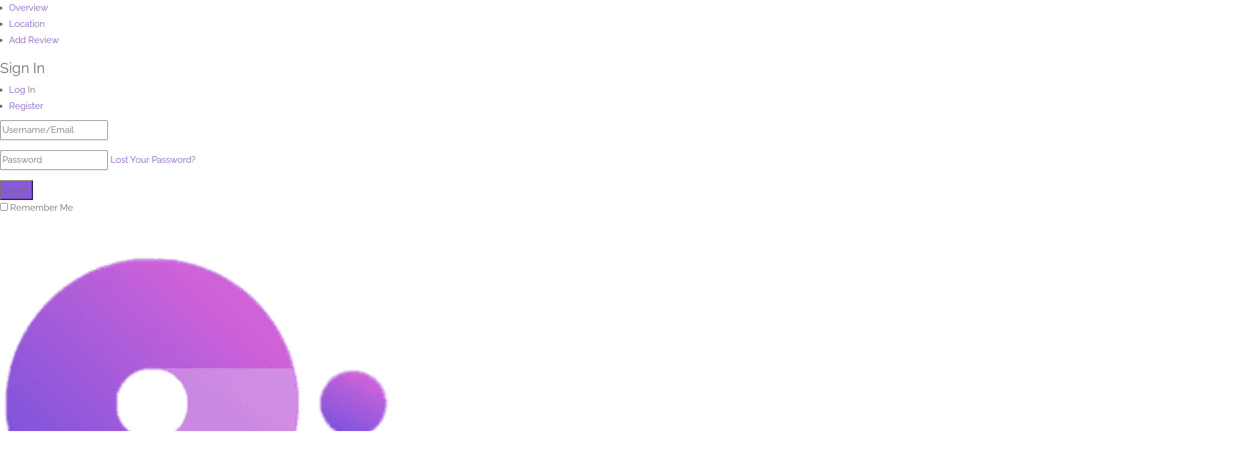

--- FILE ---
content_type: text/javascript; charset=utf-8
request_url: https://www.meeting-out.com/wp-content/cache/min/1/wp-content/plugins/listeo-core/assets/js/listeo.leaflet.js?ver=1701244252
body_size: 5142
content:
(function($){"use strict";$(document).ready(function(){var infoBox_ratingType='star-rating';var url;function getMarkers(){var arrMarkers=[];$('.listing-geo-data').each(function(index){var point_address;if($(this).data('friendly-address')){point_address=$(this).data('friendly-address')}else{point_address=$(this).data('address')}
if($(this).is('a')){url=$(this).find('a').attr('href')}else{url=$(this).find('a').attr('href')}
if($(this).data('longitude')){arrMarkers.push([locationData($(this).find('a').attr('href')?$(this).find('a').attr('href'):$(this).attr('href'),$(this).data('image'),$(this).data('title'),$(this).data('listing-type'),$(this).data('classifieds-price'),point_address,$(this).data('rating'),$(this).data('reviews')),$(this).data('longitude'),$(this).data('latitude'),1,$(this).data('icon'),])}});return arrMarkers}
function starsOutput(firstStar,secondStar,thirdStar,fourthStar,fifthStar){return(''+'<span class="'+firstStar+'"></span>'+'<span class="'+secondStar+'"></span>'+'<span class="'+thirdStar+'"></span>'+'<span class="'+fourthStar+'"></span>'+'<span class="'+fifthStar+'"></span>')}
function locationData(locationURL,locationImg,locationTitle,locationType,locationPrice,locationAddress,locationRating,locationRatingCounter){var output;var output_top;var output_bottom;output_top=''+'<a href="'+locationURL+'" class="leaflet-listing-img-container">'+'<img src="'+locationImg+'" alt="">'+'<div class="leaflet-listing-item-content">'+'<h3>'+locationTitle+'</h3>'+'<span>'+locationAddress+'</span>'+'</div>'+'</a>'+'<div class="leaflet-listing-content">'+'<div class="listing-title">';if(locationType=='classifieds'){output_bottom='<div class="classifieds-price-infobox">'+locationPrice+'</div>'+'</div>'+'</div>'}else{if(locationRating>0){var fiveStars=starsOutput('star','star','star','star','star');var fourHalfStars=starsOutput('star','star','star','star','star half');var fourStars=starsOutput('star','star','star','star','star empty');var threeHalfStars=starsOutput('star','star','star','star half','star empty');var threeStars=starsOutput('star','star','star','star empty','star empty');var twoHalfStars=starsOutput('star','star','star half','star empty','star empty');var twoStars=starsOutput('star','star','star empty','star empty','star empty');var oneHalfStar=starsOutput('star','star half','star empty','star empty','star empty');var oneStar=starsOutput('star','star empty','star empty','star empty','star empty');var stars;if(locationRating>=4.75){stars=fiveStars}else if(locationRating>=4.25){stars=fourHalfStars}else if(locationRating>=3.75){stars=fourStars}else if(locationRating>=3.25){stars=threeHalfStars}else if(locationRating>=2.75){stars=threeStars}else if(locationRating>=2.25){stars=twoHalfStars}else if(locationRating>=1.75){stars=twoStars}else if(locationRating>=1.25){stars=oneHalfStar}else if(locationRating<1.25){stars=oneStar}
output_bottom='<div class="'+infoBox_ratingType+'" data-rating="'+locationRating+'"><div class="rating-counter">('+locationRatingCounter+' '+listeo_core.maps_reviews_text+')</div>'+stars+'</div>'+'</div>'+'</div>'}else{output_bottom='<div class="'+infoBox_ratingType+'"><span class="not-rated">'+listeo_core.maps_noreviews_text+'</span></div>'+'</div>'+'</div>'}}
output=output_top+output_bottom;return output}
window.L_DISABLE_3D=!0
var group;var marker;var locations;var markerArray=[];var latlngStr=listeo_core.centerPoint.split(",",2);var lat=parseFloat(latlngStr[0]);var lng=parseFloat(latlngStr[1]);var mapZoomAttr=$('div#map').attr('data-map-zoom');var mapScrollAttr=$('div#map').attr('data-map-scroll');var zoomLevel=parseInt(mapZoomAttr);var markers;if($('div#map').hasClass('split-map')&&!("ontouchstart" in document.documentElement)){var mapOptions={center:[lat,lng],zoom:zoomLevel,zoomControl:!1,gestureHandling:!1,tap:!1}}else{var mapOptions={center:[lat,lng],zoom:zoomLevel,zoomControl:!1,gestureHandling:!0,tap:!1}}
var _map=document.getElementById('map');if(typeof(_map)!='undefined'&&_map!=null){window.map=L.map('map',mapOptions)
switch(listeo_core.map_provider){case "osm":L.tileLayer("https://{s}.tile.openstreetmap.org/{z}/{x}/{y}.png",{attribution:'&copy; <a href="https://www.openstreetmap.org/copyright">OpenStreetMap</a> contributors',}).addTo(map);break;case "google":var roads=L.gridLayer.googleMutant({type:"roadmap",maxZoom:18,}).addTo(map);break;case "mapbox":var accessToken=listeo_core.mapbox_access_token;var mapbox_style_url=listeo_core.mapbox_style_url;if(listeo_core.mapbox_retina){L.tileLayer(mapbox_style_url+accessToken,{attribution:" &copy;  <a href='https://www.mapbox.com/about/maps/'>Mapbox</a> &copy;  <a href='http://www.openstreetmap.org/copyright'>OpenStreetMap</a> <strong><a href='https://www.mapbox.com/map-feedback/' target='_blank'>Improve this map</a></strong>",maxZoom:18,zoomOffset:-1,tileSize:512,}).addTo(map)}else{L.tileLayer(mapbox_style_url+accessToken,{attribution:" &copy;  <a href='https://www.mapbox.com/about/maps/'>Mapbox</a> &copy;  <a href='http://www.openstreetmap.org/copyright'>OpenStreetMap</a> <strong><a href='https://www.mapbox.com/map-feedback/' target='_blank'>Improve this map</a></strong>",maxZoom:18,id:"mapbox.streets",}).addTo(map)}
break;case "bing":var options={bingMapsKey:listeo_core.bing_maps_key,imagerySet:"RoadOnDemand",};L.tileLayer.bing(options).addTo(map);break;case "thunderforest":var tileUrl="https://tile.thunderforest.com/cycle/{z}/{x}/{y}{r}.png?apikey="+listeo_core.thunderforest_api_key,layer=new L.TileLayer(tileUrl,{maxZoom:18});map.addLayer(layer);break;case "here":L.tileLayer.here({appId:listeo_core.here_app_id,appCode:listeo_core.here_app_code,}).addTo(map);break}
if($('div#map').parent().parent().hasClass('fs-inner-container')){var zoomOptions={zoomInText:'<i class="fa fa-plus" aria-hidden="true"></i>',zoomOutText:'<i class="fa fa-minus" aria-hidden="true"></i>',};var zoom=L.control.zoom(zoomOptions);zoom.addTo(map)}else{map.scrollWheelZoom.disable();var zoomOptions={zoomInText:'<i class="fa fa-plus" aria-hidden="true"></i>',zoomOutText:'<i class="fa fa-minus" aria-hidden="true"></i>',};var zoom=L.control.zoom(zoomOptions);zoom.addTo(map)}}
function listingsMap(map){markers=L.markerClusterGroup({spiderfyOnMaxZoom:!0,showCoverageOnHover:!1,});locations=getMarkers();for(var i=0;i<locations.length;i++){var listeoIcon=L.divIcon({iconAnchor:[20,51],popupAnchor:[0,-51],className:'listeo-marker-icon',html:'<div class="marker-container">'+'<div class="marker-card">'+'<div class="front face">'+locations[i][4]+'</div>'+'<div class="back face">'+locations[i][4]+'</div>'+'<div class="marker-arrow"></div>'+'</div>'+'</div>'});var popupOptions={'maxWidth':'270','className':'leaflet-infoBox'}
marker=new L.marker([locations[i][1],locations[i][2]],{icon:listeoIcon,}).bindPopup(locations[i][0],popupOptions);marker.on('click',function(e){});markers.addLayer(marker);markerArray.push(L.marker([locations[i][1],locations[i][2]]))}
map.addLayer(markers);if(markerArray.length>0){group=L.featureGroup(markerArray);if(listeo_core.maps_autofit=='on'){map.fitBounds(group.getBounds())}}}
$('#listeo-listings-container').on('update_results_success',function(){if(window.map){map.closePopup();map.removeLayer(markers);markerArray=[];markers=!1;map.closePopup();listingsMap(map)}});var map_id=document.getElementById('map');if(typeof(map_id)!='undefined'&&map_id!=null){listingsMap(map)}
if(listeo_core.map_provider!='google'){$('.show-map-button').on('click',function(event){event.preventDefault();$(".hide-map-on-mobile").toggleClass("map-active");var text_enabled=$(this).data('enabled');var text_disabled=$(this).data('disabled');if($(".hide-map-on-mobile").hasClass('map-active')){$(this).text(text_disabled)}else{$(this).text(text_enabled)}})}
function submitPropertyMap(){window.L_DISABLE_3D=!0
if(listeo_core.submitCenterPoint){var latlngStr=listeo_core.submitCenterPoint.split(",",2);var lat=parseFloat(latlngStr[0]);var lng=parseFloat(latlngStr[1]);var curLocation=[lat,lng]}else{var curLocation=[-33.92,151.25]}
if($('#_geolocation_long').val()&&$('#_geolocation_lat').val()){curLocation=[parseFloat($('#_geolocation_lat').val()),parseFloat($('#_geolocation_long').val())]}
var listeoIcon=L.divIcon({iconAnchor:[20,51],popupAnchor:[0,-51],className:'listeo-marker-icon',html:'<div class="marker-container no-marker-icon ">'+'<div class="marker-card">'+'<div class="front face"><i class="fa fa-map-pin"></i></div>'+'<div class="back face"><i class="fa fa-map-pin"></i></div>'+'<div class="marker-arrow"></div>'+'</div>'+'</div>'});var mapOptions={center:curLocation,zoom:8,zoomControl:!1,gestureHandling:!0}
window.submit_map=L.map('submit_map',mapOptions);var zoomOptions={zoomInText:'<i class="fa fa-plus" aria-hidden="true"></i>',zoomOutText:'<i class="fa fa-minus" aria-hidden="true"></i>',};var zoom=L.control.zoom(zoomOptions);zoom.addTo(submit_map);switch(listeo_core.map_provider){case 'osm':L.tileLayer('https://{s}.tile.openstreetmap.org/{z}/{x}/{y}.png',{attribution:'&copy; <a href="https://www.openstreetmap.org/copyright">OpenStreetMap</a> contributors'}).addTo(submit_map);break;case 'google':var roads=L.gridLayer.googleMutant({type:'roadmap',maxZoom:18}).addTo(submit_map);break;case 'mapbox':var accessToken=listeo_core.mapbox_access_token;var mapbox_style_url=listeo_core.mapbox_style_url;if(listeo_core.mapbox_retina){L.tileLayer(mapbox_style_url+accessToken,{attribution:" &copy;  <a href='https://www.mapbox.com/about/maps/'>Mapbox</a> &copy;  <a href='http://www.openstreetmap.org/copyright'>OpenStreetMap</a> <strong><a href='https://www.mapbox.com/map-feedback/' target='_blank'>Improve this map</a></strong>",maxZoom:18,zoomOffset:-1,tileSize:512,}).addTo(submit_map)}else{L.tileLayer(mapbox_style_url+accessToken,{attribution:" &copy;  <a href='https://www.mapbox.com/about/maps/'>Mapbox</a> &copy;  <a href='http://www.openstreetmap.org/copyright'>OpenStreetMap</a> <strong><a href='https://www.mapbox.com/map-feedback/' target='_blank'>Improve this map</a></strong>",maxZoom:18,id:'mapbox.streets',}).addTo(submit_map)}
break;case 'bing':L.tileLayer.bing(listeo_core.bing_maps_key).addTo(submit_map)
break;case 'thunderforest':var tileUrl='https://tile.thunderforest.com/cycle/{z}/{x}/{y}{r}.png?apikey='+listeo_core.thunderforest_api_key,layer=new L.TileLayer(tileUrl,{maxZoom:18});submit_map.addLayer(layer);break;case 'here':L.tileLayer.here({appId:listeo_core.here_app_id,appCode:listeo_core.here_app_code}).addTo(submit_map);break}
submit_map.scrollWheelZoom.disable();window.submit_marker=new L.marker(curLocation,{draggable:'true',icon:listeoIcon,});if(listeo_core.address_provider=='osm'){if(listeo_core.country){var geocoder=new L.Control.Geocoder.Nominatim({geocodingQueryParams:{countrycodes:listeo_core.country}})}else{var geocoder=new L.Control.Geocoder.Nominatim()}
var output=[];$("#_address").attr('autocomplete','off').after('<div id="leaflet-geocode-cont"><ul></ul></div>');$("#_address").on("focusin",function(e){$('.type-and-hit-enter').addClass('tip-visible');setTimeout(function(){$('.type-and-hit-enter').removeClass('tip-visible')},3000)});$("#_address").on("keydown",function search(e){$("#leaflet-geocode-cont").removeHighlight();if(e.keyCode==13){var query=$(this).val();if(query){geocoder.geocode(query,function(results){for(var i=0;i<results.length;i++){output.push('<li data-latitude="'+results[i].center.lat+'" data-longitude="'+results[i].center.lng+'" >'+results[i].name+'</li>')}
output.push('<li class="powered-by-osm">Powered by <strong>OpenStreetMap</strong></li>');$("#leaflet-geocode-cont").addClass('active');$('#autocomplete-container').addClass("osm-dropdown-active");$('#leaflet-geocode-cont ul').html(output);var txt_to_hl=query.split(' ');txt_to_hl.forEach(function(item){$('#leaflet-geocode-cont ul').highlight(item)});output=[]})}
if($('#_address:focus').length){return!1}}});$(".form-field-_address-container").on("click","#leaflet-geocode-cont ul li",function(e){var newLatLng=new L.LatLng($(this).data('latitude'),$(this).data('longitude'));$("#_address").val($(this).text());submit_marker.setLatLng(newLatLng).update();submit_map.panTo(newLatLng);$("#_geolocation_lat").val($(this).data('latitude'));$("#_geolocation_long").val($(this).data('longitude'));$("#leaflet-geocode-cont").removeClass('active');$('#autocomplete-container').removeClass("osm-dropdown-active")});submit_marker.on('dragend',function(event){var position=submit_marker.getLatLng();submit_marker.setLatLng(position,{draggable:'true'}).bindPopup(position).update();geocoder.reverse(position,submit_map.options.crs.scale(submit_map.getZoom()),function(results){$("#_address").val(results[0].name)});$("#_geolocation_lat").val(position.lat);$("#_geolocation_long").val(position.lng).keyup()})}
$("#_geolocation_lat").change(function(){if($("#_geolocation_long").val()){var position=[parseFloat($("#_geolocation_lat").val()),parseFloat($("#_geolocation_long").val())];submit_marker.setLatLng(position,{draggable:'true'}).bindPopup(position).update();submit_map.panTo(position)}});$("#_geolocation_long").change(function(){if($("#_geolocation_lat").val()){var position=[parseFloat($("#_geolocation_lat").val()),parseFloat($("#_geolocation_long").val())];submit_marker.setLatLng(position,{draggable:'true'}).bindPopup(position).update();submit_map.panTo(position)}});submit_map.addLayer(submit_marker)};var submit_map_cont=document.getElementById('submit_map');if(typeof(submit_map_cont)!='undefined'&&submit_map_cont!=null){submitPropertyMap()}
function singleListingMap(){var lng=parseFloat($('#singleListingMap').data('longitude'));var lat=parseFloat($('#singleListingMap').data('latitude'));var singleMapIco="<i class='"+$('#singleListingMap').data('map-icon')+"'></i>";if($('#singleListingMap').data('map-icon-svg')){var singleMapIco=$('#singleListingMap').data('map-icon-svg')}
var map_single;var listeoIcon=L.divIcon({iconAnchor:[20,51],popupAnchor:[0,-51],className:'listeo-marker-icon',html:'<div class="marker-container no-marker-icon ">'+'<div class="marker-card">'+'<div class="front face">'+singleMapIco+'</div>'+'<div class="back face">'+singleMapIco+'</div>'+'<div class="marker-arrow"></div>'+'</div>'+'</div>'});var mapOptions={center:[lat,lng],zoom:listeo_core.maps_single_zoom,zoomControl:!1,gestureHandling:!0}
map_single=L.map('singleListingMap',mapOptions);var zoomOptions={zoomInText:'<i class="fa fa-plus" aria-hidden="true"></i>',zoomOutText:'<i class="fa fa-minus" aria-hidden="true"></i>',};var zoom=L.control.zoom(zoomOptions);zoom.addTo(map_single);map_single.scrollWheelZoom.disable();if($('#singleListingMap-container').hasClass('circle-point')){marker=new L.circleMarker([lat,lng],{radius:40}).addTo(map_single)}else{marker=new L.marker([lat,lng],{icon:listeoIcon,}).addTo(map_single)}
switch(listeo_core.map_provider){case 'osm':L.tileLayer('https://{s}.tile.openstreetmap.org/{z}/{x}/{y}.png',{attribution:'&copy; <a href="https://www.openstreetmap.org/copyright">OpenStreetMap</a> contributors'}).addTo(map_single);break;case 'google':var roads=L.gridLayer.googleMutant({type:'roadmap',maxZoom:18}).addTo(map_single);break;case 'mapbox':var accessToken=listeo_core.mapbox_access_token;var mapbox_style_url=listeo_core.mapbox_style_url;if(listeo_core.mapbox_retina){L.tileLayer(mapbox_style_url+accessToken,{attribution:" &copy;  <a href='https://www.mapbox.com/about/maps/'>Mapbox</a> &copy;  <a href='http://www.openstreetmap.org/copyright'>OpenStreetMap</a> <strong><a href='https://www.mapbox.com/map-feedback/' target='_blank'>Improve this map</a></strong>",maxZoom:18,zoomOffset:-1,tileSize:512,}).addTo(map_single)}else{L.tileLayer(mapbox_style_url+accessToken,{attribution:" &copy;  <a href='https://www.mapbox.com/about/maps/'>Mapbox</a> &copy;  <a href='http://www.openstreetmap.org/copyright'>OpenStreetMap</a> <strong><a href='https://www.mapbox.com/map-feedback/' target='_blank'>Improve this map</a></strong>",maxZoom:18,id:'mapbox.streets',}).addTo(map_single)}
break;case 'bing':L.tileLayer.bing(listeo_core.bing_maps_key).addTo(map_single)
break;case 'thunderforest':var tileUrl='https://tile.thunderforest.com/cycle/{z}/{x}/{y}{r}.png?apikey='+listeo_core.thunderforest_api_key,layer=new L.TileLayer(tileUrl,{maxZoom:18});map_single.addLayer(layer);break;case 'here':L.tileLayer.here({appId:listeo_core.here_app_id,appCode:listeo_core.here_app_code}).addTo(map_single);break}
$(window).on('load resize',function(){setTimeout(function(){map_single.invalidateSize()},100)})}
var single_map_cont=document.getElementById('singleListingMap');if(typeof(single_map_cont)!='undefined'&&single_map_cont!=null){singleListingMap()}
if(listeo_core.address_provider=='osm'){if(listeo_core.country){var geocoder=new L.Control.Geocoder.Nominatim({geocodingQueryParams:{countrycodes:listeo_core.country}})}else{var geocoder=new L.Control.Geocoder.Nominatim()}
var output=[];$("#location_search").attr('autocomplete','off').after('<div id="leaflet-geocode-cont"><ul></ul></div>')
var liSelected;var next;$("#location_search").on("mouseover",function(){if($(this).val().length<10){$('.type-and-hit-enter').addClass('tip-visible')}}).on("mouseout",function(e){setTimeout(function(){$('.type-and-hit-enter').removeClass('tip-visible')},350)}).on("keyup",function(e){if($(this).val().length<10){$('.type-and-hit-enter').addClass('tip-visible')}
if($(this).val().length>10){$('.type-and-hit-enter').removeClass('tip-visible tip-visible-focusin')}
if(e.which===40||e.which===38){}else{$('#leaflet-geocode-cont ul li.selected').removeClass('selected')}}).on("keydown",function(e){var li=$('#leaflet-geocode-cont ul li');if(e.which===40){if(liSelected){liSelected.removeClass('selected');next=liSelected.next();if(next.length>0){liSelected=next.addClass('selected')}else{liSelected=li.eq(0).addClass('selected')}}else{liSelected=li.eq(0).addClass('selected')}}else if(e.which===38){if(liSelected){liSelected.removeClass('selected');next=liSelected.prev();if(next.length>0){liSelected=next.addClass('selected')}else{liSelected=li.last().addClass('selected')}}else{liSelected=li.last().addClass('selected')}}});$("#location_search").on("focusin",function(){if($(this).val().length<10){$('.type-and-hit-enter').addClass('tip-visible-focusin')}
if($(this).val().length>10){$('.type-and-hit-enter').removeClass('tip-visible-focusin')}}).on("focusout",function(){setTimeout(function(){$('.type-and-hit-enter').removeClass('tip-visible tip-visible-focusin')},350);if($(this).val()==0){$('div#listeo-listings-container').triggerHandler('update_results',[1,!1])}});$(".location .fa-map-marker").on("mouseover",function(){$('.type-and-hit-enter').removeClass('tip-visible-focusin tip-visible')})
$('.type-and-click-btn').on("click",function search(e){var query=$('#_address').val();if(query){geocoder.geocode(query,function(results){for(var i=0;i<results.length;i++){output.push('<li data-latitude="'+results[i].center.lat+'" data-longitude="'+results[i].center.lng+'" >'+results[i].name+'</li>')}
output.push('<li class="powered-by-osm">Powered by <strong>OpenStreetMap</strong></li>');$("#leaflet-geocode-cont").addClass('active');$('#autocomplete-container').addClass("osm-dropdown-active");$('#leaflet-geocode-cont ul').html(output);var txt_to_hl=query.split(' ');txt_to_hl.forEach(function(item){$('#leaflet-geocode-cont ul').highlight(item)});output=[]})}});$("#location_search").on("keydown",function search(e){if(e.keyCode==13){if($('#leaflet-geocode-cont ul li.selected').length>0){$('#leaflet-geocode-cont ul li.selected').trigger('click').removeClass('selected');return}
var query=$(this).val();if(query){geocoder.geocode(query,function(results){for(var i=0;i<results.length;i++){output.push('<li data-latitude="'+results[i].center.lat+'" data-longitude="'+results[i].center.lng+'" >'+results[i].name+'</li>')}
output.push('<li class="powered-by-osm">Powered by <strong>OpenStreetMap</strong></li>');$('#leaflet-geocode-cont ul').html(output);var txt_to_hl=query.split(' ');txt_to_hl.forEach(function(item){$('#leaflet-geocode-cont ul').highlight(item)});$('#autocomplete-container').addClass("osm-dropdown-active");$("#leaflet-geocode-cont").addClass('active');output=[]})}}});$("#listeo_core-search-form").on("click","#leaflet-geocode-cont ul li",function(e){$("#location_search").val($(this).text());$("#leaflet-geocode-cont").removeClass('active');$('#autocomplete-container').removeClass("osm-dropdown-active");var newLatLng=new L.LatLng($(this).data('latitude'),$(this).data('longitude'));if(map){map.flyTo(newLatLng,10)}
var target=$('div#listeo-listings-container');target.triggerHandler('update_results',[1,!1])});$('#listeo_core-search-form').on('submit',function(){if($('#location_search:focus').length){return!1}});if($("#location_search").val()){var query=$("#location_search").val()
geocoder.geocode(query,function(results){console.log(results[0].center);if(map){map.flyTo(results[0].center,10)}})}
var mouse_is_inside=!1;$("#location_search,#_address,#leaflet-geocode-cont").on("mouseenter",function(){mouse_is_inside=!0});$("#location_search,#_address,#leaflet-geocode-cont").on("mouseleave",function(){mouse_is_inside=!1});$("body").mouseup(function(){if(!mouse_is_inside)$("#leaflet-geocode-cont").removeClass('active')})}
$(".geoLocation, #listeo_core-search-form .location a,.main-search-input-item.location a,.form-field-_address-container a").on("click",function(e){e.preventDefault();geolocate()});function geolocate(){if(navigator.geolocation){navigator.geolocation.getCurrentPosition(function(position){var latitude=position.coords.latitude;var longitude=position.coords.longitude;var latlng=L.latLng(latitude,longitude);if(listeo_core.address_provider=='google'){if(window.map){map.flyTo([latitude,longitude],10)}
var pos=new google.maps.LatLng(position.coords.latitude,position.coords.longitude);var geocoder=new google.maps.Geocoder();$('#_geolocation_lat').val(latitude);$('#_geolocation_long').val(longitude);geocoder.geocode({'latLng':pos},function(results,status){if(status==google.maps.GeocoderStatus.OK){if(results[1]){if($('#location_search').length){if($('#location_search').val().length===0){$('#location_search').val(results[1].formatted_address)}}
$("#_address").val(results[1].formatted_address)}}})}else{if(listeo_core.address_provider=='osm'){if(listeo_core.country){var geocoder=new L.Control.Geocoder.Nominatim({geocodingQueryParams:{countrycodes:listeo_core.country}})}else{var geocoder=new L.Control.Geocoder.Nominatim()}}
if(window.map){map.flyTo([latitude,longitude],10);geocoder.reverse(latlng,map.options.crs.scale(map.getZoom()),function(results){if($('#location_search').length){if($('#location_search').val().length===0){$("#location_search").val(results[0].name)}}
$("#_address").val(results[0].name);$('#_geolocation_lat').val(latitude);$('#_geolocation_long').val(longitude);var newLatLng=new L.LatLng(latitude,longitude);marker.setLatLng(newLatLng).update();map.panTo(newLatLng);var listing_results=$('#listeo-listings-container');listing_results.triggerHandler('update_results',[1,!1])})}else{geocoder.reverse(latlng,4,function(results){if($('#location_search').length){if($('#location_search').val().length===0){$("#location_search").val(results[0].name)}}
$("#_address").val(results[0].name);$('#_geolocation_lat').val(latitude);$('#_geolocation_long').val(longitude);var listing_results=$('#listeo-listings-container');listing_results.triggerHandler('update_results',[1,!1])})}}})}}
if(listeo_core.maps_autolocate){$(".geoLocation, #listeo_core-search-form .location a,.main-search-input-item.location a").trigger('click')}})})(this.jQuery);jQuery.fn.highlight=function(pat){function innerHighlight(node,pat){var skip=0;if(node.nodeType==3){var pos=node.data.toUpperCase().indexOf(pat);if(pos>=0){var spannode=document.createElement('span');spannode.className='highlight';var middlebit=node.splitText(pos);var endbit=middlebit.splitText(pat.length);var middleclone=middlebit.cloneNode(!0);spannode.appendChild(middleclone);middlebit.parentNode.replaceChild(spannode,middlebit);skip=1}}else if(node.nodeType==1&&node.childNodes&&!/(script|style)/i.test(node.tagName)){for(var i=0;i<node.childNodes.length;++i){i+=innerHighlight(node.childNodes[i],pat)}}
return skip}
return this.each(function(){innerHighlight(this,pat.toUpperCase())})};jQuery.fn.removeHighlight=function(){function newNormalize(node){for(var i=0,children=node.childNodes,nodeCount=children.length;i<nodeCount;i++){var child=children[i];if(child.nodeType==1){newNormalize(child);continue}
if(child.nodeType!=3){continue}
var next=child.nextSibling;if(next==null||next.nodeType!=3){continue}
var combined_text=child.nodeValue+next.nodeValue;new_node=node.ownerDocument.createTextNode(combined_text);node.insertBefore(new_node,child);node.removeChild(child);node.removeChild(next);i--;nodeCount--}}
return this.find("span.highlight").each(function(){var thisParent=this.parentNode;thisParent.replaceChild(this.firstChild,this);newNormalize(thisParent)}).end()}

--- FILE ---
content_type: text/javascript; charset=utf-8
request_url: https://www.meeting-out.com/wp-content/cache/min/1/wp-content/plugins/listeo-core/assets/js/ajax-login-script.js?ver=1701244252
body_size: 1062
content:
(function($){"use strict";$(document).ready(function(){$('input[name=password]').keypress(function(){$('.pwstrength_viewport_progress').addClass("password-strength-visible").animate({opacity:1})});var options={};options.ui={viewports:{progress:".pwstrength_viewport_progress",},colorClasses:["bad","short","normal","good","good","strong"],showVerdicts:!1,minChar:8,};options.common={debug:!0,onLoad:function(){$('#messages').text('Start typing password')}};$(':password').pwstrength(options);$('#sign-in-dialog form#login').on('submit',function(e){var redirecturl=$('input[name=_wp_http_referer]').val();var success;$('form#login .notification').removeClass('error').addClass('notice').show().text(listeo_login.loadingmessage);$.ajax({type:'POST',dataType:'json',url:listeo_login.ajaxurl,data:{'action':'listeoajaxlogin','username':$('form#login #user_login').val(),'password':$('form#login #user_pass').val(),'login_security':$('form#login #login_security').val()},}).done(function(data){if(data.loggedin==!0){$('form#login .notification').show().removeClass('error').removeClass('notice').addClass('success').text(data.message);if(redirecturl){setTimeout(function(){document.location.href=redirecturl},200)}
success=!0}else{$('form#login .notification').show().addClass('error').removeClass('notice').removeClass('success').text(data.message)}}).fail(function(reason){console.debug('reason'+reason)}).then(function(data,textStatus,response){if(success){$.ajax({type:'POST',dataType:'json',url:listeo_login.ajaxurl,data:{'action':'get_logged_header',},success:function(new_data){$('body').removeClass('user_not_logged_in');$('.header-widget').html(new_data.data.output);var magnificPopup=$.magnificPopup.instance;if(magnificPopup){magnificPopup.close()}}});var post_id=$('#form-booking').data('post_id');var owner_widget_id=$('.widget_listing_owner').attr('id');var freeplaces=$('.book-now-notloggedin').data('freeplaces');if(post_id){$.ajax({type:'POST',dataType:'json',url:listeo_login.ajaxurl,data:{'action':'get_booking_button','post_id':post_id,'owner_widget_id':owner_widget_id,'freeplaces':freeplaces},success:function(new_data){var freeplaces=$('.book-now-notloggedin').data('freeplaces');$('.book-now-notloggedin').replaceWith(new_data.data.booking_btn);$('.like-button-notlogged').replaceWith(new_data.data.bookmark_btn);$('#owner-widget-not-logged-in').replaceWith(new_data.data.owner_data)}})}}})
e.preventDefault()});$('#sign-in-dialog form#register').on('submit',function(e){$('form#register .notification').removeClass('error').addClass('notice').show().text(listeo_login.loadingmessage);var form=$('form#register').serializeArray();var action_key={name:"action",value:'listeoajaxregister'};var privacy_key={name:"privacy_policy",value:$('form#register #privacy_policy:checked').val()};form.push(action_key);form.push(privacy_key);$.ajax({type:'POST',dataType:'json',url:listeo_login.ajaxurl,data:form,success:function(data){if(data.registered==!0){$('form#register .notification').show().removeClass('error').removeClass('notice').addClass('success').text(data.message);$('#register').find('input:text').val('');$('#register input:checkbox').removeAttr('checked');if(listeo_core.autologin){setTimeout(function(){window.location.reload()},2000)}}else{$('form#register .notification').show().addClass('error').removeClass('notice').removeClass('success').text(data.message);if(listeo_core.recaptcha_status){if(listeo_core.recaptcha_version=='v3'){getRecaptcha()}}}}});e.preventDefault()})})})(this.jQuery)

--- FILE ---
content_type: text/javascript; charset=utf-8
request_url: https://www.meeting-out.com/wp-content/cache/min/1/wp-content/themes/listeo/js/custom.js?ver=1701244252
body_size: 8208
content:
(function($){"use strict";$(document).ready(function(){$(".main-search-container").after('<div class="search-banner-placeholder"><div class="search-banner-placeholder-loader"></div></div>');setTimeout(function(){$("body").addClass("theme-loaded");$(".search-banner-placeholder").fadeOut()},1100)});$(window).on("load",function(){$("body").addClass("theme-loaded");$(".search-banner-placeholder").fadeOut()});function starsOutput(firstStar,secondStar,thirdStar,fourthStar,fifthStar){return(''+'<span class="'+firstStar+'"></span>'+'<span class="'+secondStar+'"></span>'+'<span class="'+thirdStar+'"></span>'+'<span class="'+fourthStar+'"></span>'+'<span class="'+fifthStar+'"></span>')}
$.fn.numericalRating=function(){this.each(function(){var dataRating=$(this).attr('data-rating');if(dataRating>=4.0){$(this).addClass('high')}else if(dataRating>=3.0){$(this).addClass('mid')}else if(dataRating<3.0){$(this).addClass('low')}})};$.fn.starRating=function(){this.each(function(){var dataRating=$(this).attr('data-rating');if(dataRating>0){var fiveStars=starsOutput('star','star','star','star','star');var fourHalfStars=starsOutput('star','star','star','star','star half');var fourStars=starsOutput('star','star','star','star','star empty');var threeHalfStars=starsOutput('star','star','star','star half','star empty');var threeStars=starsOutput('star','star','star','star empty','star empty');var twoHalfStars=starsOutput('star','star','star half','star empty','star empty');var twoStars=starsOutput('star','star','star empty','star empty','star empty');var oneHalfStar=starsOutput('star','star half','star empty','star empty','star empty');var oneStar=starsOutput('star','star empty','star empty','star empty','star empty');if(dataRating>=4.75){$(this).append(fiveStars)}else if(dataRating>=4.25){$(this).append(fourHalfStars)}else if(dataRating>=3.75){$(this).append(fourStars)}else if(dataRating>=3.25){$(this).append(threeHalfStars)}else if(dataRating>=2.75){$(this).append(threeStars)}else if(dataRating>=2.25){$(this).append(twoHalfStars)}else if(dataRating>=1.75){$(this).append(twoStars)}else if(dataRating>=1.25){$(this).append(oneHalfStar)}else if(dataRating<1.25){$(this).append(oneStar)}}})}})(jQuery);(function($){"use strict";$(document).ready(function(){$('.mmenu-trigger, .menu-icon-toggle').on('click',function(e){$('body').toggleClass('mobile-nav-open');e.preventDefault()});$("#mobile-nav .sub-menu").prepend('<div class="sub-menu-back-btn">'+listeo.menu_back+"</div>");$(function(){$('.menu-item-has-children > a').on('click',function(ea){ea.preventDefault()});var rwdMenu=$('#mobile-nav'),topMenu=$('#mobile-nav > li > a'),subMenu=$('#mobile-nav > li li > a'),parentLi=$('#mobile-nav > li'),parentSubLi=$('#mobile-nav > li li'),backBtn=$('.sub-menu-back-btn');topMenu.on('click',function(e){var thisTopMenu=$(this).parent();rwdMenu.addClass('rwd-menu-view');thisTopMenu.addClass('open-submenu')});subMenu.on('click',function(e){var thisSubMenu=$(this).parent();thisSubMenu.addClass('open-submenu')});backBtn.click(function(){var thisBackBtn=$(this);$(this).parent().closest('.open-submenu').removeClass('open-submenu');rwdMenu.removeClass('rwd-menu-view')});$('.menu-item-has-children a').on('click',function(){var newHeight=$(this).parent().find('.sub-menu').height();$('.mobile-navigation-list').animate({height:newHeight},400);console.log('Child height '+newHeight)});$('.sub-menu-back-btn').on('click',function(){var newHeighta=$(this).closest('li').parent().height();console.log('Parent height '+newHeighta);$('.mobile-navigation-list').animate({height:newHeighta},400)})});$('.stars a').on("click",function(){$('.stars a').removeClass('prevactive');$(this).prevAll().addClass('prevactive')}).hover(function(){$('.stars a').removeClass('prevactive');$(this).addClass('prevactive').prevAll().addClass('prevactive')},function(){$('.stars a').removeClass('prevactive');$('.stars a.active').prevAll().addClass('prevactive')});$('body').on('click','.user-menu',function(){$(this).toggleClass('active')});var user_mouse_is_inside=!1;$("body").on("mouseenter",".user-menu",function(){user_mouse_is_inside=!0});$("body").on("mouseleave",".user-menu",function(){user_mouse_is_inside=!1});$("body").mouseup(function(){if(!user_mouse_is_inside)$(".user-menu").removeClass('active')});if($('#header-container').hasClass('sticky-header')){$("#header").not("#header.not-sticky").clone(!0).addClass('cloned unsticky').insertAfter("#header");var reg_logo=$("#header.cloned #logo").data('logo-sticky');$("#header.cloned #logo img").attr('src',reg_logo);var headerOffset=100;$(window).scroll(function(){if($(window).scrollTop()>headerOffset){$("#header.cloned").addClass('sticky').removeClass("unsticky");$("#navigation.style-2.cloned").addClass('sticky').removeClass("unsticky")}else{$("#header.cloned").addClass('unsticky').removeClass("sticky");$("#navigation.style-2.cloned").addClass('unsticky').removeClass("sticky")}})}
$(document.body).on("added_to_cart",function(){$('body').addClass('listeo_adding_to_cart');setTimeout(function(){$("body").removeClass("listeo_adding_to_cart")},2000)});var pxShow=600;var scrollSpeed=500;$(window).scroll(function(){if($(window).scrollTop()>=pxShow){$("#backtotop").addClass('visible')}else{$("#backtotop").removeClass('visible')}});$('#backtotop a').on('click',function(){$('html, body').animate({scrollTop:0},scrollSpeed);return!1});function inlineCSS(){$(".main-search-container, section.fullwidth, .listing-slider .item, .listing-slider-small .item, .address-container, .img-box-background, .image-edge, .edge-bg").each(function(){var attrImageBG=$(this).attr('data-background-image');var attrColorBG=$(this).attr('data-background-color');if(attrImageBG!==undefined){$(this).css('background-image','url('+attrImageBG+')')}
if(attrColorBG!==undefined){$(this).css('background',''+attrColorBG+'')}})}
inlineCSS();function parallaxBG(){$('.parallax,.vc_parallax').prepend('<div class="parallax-overlay"></div>');$('.parallax,.vc_parallax').each(function(){var attrImage=$(this).attr('data-background');var attrColor=$(this).attr('data-color');var attrOpacity=$(this).attr('data-color-opacity');if(attrImage!==undefined){$(this).css('background-image','url('+attrImage+')')}
if(attrColor!==undefined){$(this).find(".parallax-overlay").css('background-color',''+attrColor+'')}
if(attrOpacity!==undefined){$(this).find(".parallax-overlay").css('opacity',''+attrOpacity+'')}})}
parallaxBG();$('.category-box').each(function(){$(this).append('<div class="category-box-background"></div>');$(this).children('.category-box-background').css({'background-image':'url('+$(this).attr('data-background-image')+')'})});$('.img-box').each(function(){$(this).append('<div class="img-box-background"></div>');$(this).children('.img-box-background').css({'background-image':'url('+$(this).attr('data-background-image')+')'})});if("ontouchstart" in window){document.documentElement.className=document.documentElement.className+" touch"}
if(!$("html").hasClass("touch")){$(".parallax").css("background-attachment","fixed")}
function fullscreenFix(){var h=$('body').height();$(".content-b").each(function(i){if($(this).innerHeight()>h){$(this).closest(".fullscreen").addClass("overflow")}})}
$(window).resize(fullscreenFix);fullscreenFix();function backgroundResize(){var windowH=$(window).height();$(".parallax").each(function(i){var path=$(this);var contW=path.width();var contH=path.height();var imgW=path.attr("data-img-width");var imgH=path.attr("data-img-height");var ratio=imgW/imgH;var diff=100;diff=diff?diff:0;var remainingH=0;if(path.hasClass("parallax")&&!$("html").hasClass("touch")){remainingH=windowH-contH}
imgH=contH+remainingH+diff;imgW=imgH*ratio;if(contW>imgW){imgW=contW;imgH=imgW/ratio}
path.data("resized-imgW",imgW);path.data("resized-imgH",imgH);path.css("background-size",imgW+"px "+imgH+"px")})}
$(window).resize(backgroundResize);$(window).focus(backgroundResize);backgroundResize();function parallaxPosition(e){var heightWindow=$(window).height();var topWindow=$(window).scrollTop();var bottomWindow=topWindow+heightWindow;var currentWindow=(topWindow+bottomWindow)/2;$(".parallax").each(function(i){var path=$(this);var height=path.height();var top=path.offset().top;var bottom=top+height;if(bottomWindow>top&&topWindow<bottom){var imgH=path.data("resized-imgH");var min=0;var max=-imgH+heightWindow;var overflowH=height<heightWindow?imgH-height:imgH-heightWindow;top=top-overflowH;bottom=bottom+overflowH;var value=0;if($('.parallax').is(".titlebar")){value=min+(max-min)*(currentWindow-top)/(bottom-top)*2}else{value=min+(max-min)*(currentWindow-top)/(bottom-top)}
var orizontalPosition=path.attr("data-oriz-pos");orizontalPosition=orizontalPosition?orizontalPosition:"50%";$(this).css("background-position",orizontalPosition+" "+value+"px")}})}
if(!$("html").hasClass("touch")){$(window).resize(parallaxPosition);$(window).scroll(parallaxPosition);parallaxPosition()}
if(navigator.userAgent.match(/Trident\/7\./)){$('body').on("mousewheel",function(){event.preventDefault();var wheelDelta=event.wheelDelta;var currentScrollPosition=window.pageYOffset;window.scrollTo(0,currentScrollPosition-wheelDelta)})}
$(".dokan-store-products-filter-area select").select2({dropdownPosition:"below",dropdownParent:$(".dokan-store-products-ordeby-select"),minimumResultsForSearch:20,width:"100%",placeholder:$(this).data("placeholder"),language:{noResults:function(term){return listeo_core.no_results_text},},});$(".select2-single,.woocommerce-ordering select,.dokan-form-group select,#stores_orderby").select2({dropdownPosition:"below",minimumResultsForSearch:20,width:"100%",placeholder:$(this).data("placeholder"),language:{noResults:function(term){return listeo_core.no_results_text},},});$(".select2-multiple").each(function(){$(this).select2({dropdownPosition:"below",width:"100%",placeholder:$(this).data("placeholder"),language:{noResults:function(term){return listeo_core.no_results_text},},})});$(".main-search-inner .select2-single").select2({minimumResultsForSearch:20,dropdownPosition:"below",width:"100%",dropdownParent:$(".main-search-input"),language:{noResults:function(term){return listeo_core.no_results_text},},});$(".main-search-inner .select2-multiple").each(function(){$(this).select2({width:"100%",dropdownPosition:"below",placeholder:$(this).data("placeholder"),dropdownParent:$(".main-search-input"),language:{noResults:function(term){return listeo_core.no_results_text},},})});$(".select2-sortby").select2({dropdownParent:$(".sort-by"),minimumResultsForSearch:20,width:"100%",dropdownPosition:"below",placeholder:$(this).data("placeholder"),language:{noResults:function(term){return listeo_core.no_results_text},},});$(".select2-bookings").select2({dropdownParent:$(".sort-by"),minimumResultsForSearch:20,width:"100%",dropdownPosition:"below",placeholder:$(this).data("placeholder"),language:{noResults:function(term){return listeo_core.no_results_text},},});$(".select2-bookings-status").select2({dropdownParent:$(".sort-by-status"),minimumResultsForSearch:20,width:"100%",dropdownPosition:"below",placeholder:$(this).data("placeholder"),language:{noResults:function(term){return listeo_core.no_results_text},},});$(".select2-bookings-author").select2({dropdownParent:$(".sort-by-booking-author"),minimumResultsForSearch:20,dropdownPosition:"below",placeholder:$(this).data("placeholder"),language:{noResults:function(term){return listeo_core.no_results_text},},});$('.mfp-gallery-container').each(function(){$(this).magnificPopup({type:'image',delegate:'a.mfp-gallery',fixedContentPos:!0,fixedBgPos:!0,overflowY:'auto',closeBtnInside:!1,preloader:!0,removalDelay:0,mainClass:'mfp-fade',gallery:{enabled:!0,tCounter:''}})});$('.popup-with-zoom-anim').magnificPopup({type:'inline',fixedContentPos:!1,fixedBgPos:!0,overflowY:'auto',closeBtnInside:!0,preloader:!1,midClick:!0,removalDelay:300,mainClass:'my-mfp-zoom-in'});$(".mfp-image").magnificPopup({type:"image",closeOnContentClick:!0,mainClass:"mfp-fade",image:{verticalFit:!0,},zoom:{enabled:!0,duration:300,easing:"ease-in-out",opener:function(openerElement){return openerElement.is("img")?openerElement:openerElement.find("img")},},});$('.popup-youtube, .popup-vimeo, .popup-gmaps').magnificPopup({disableOn:700,type:'iframe',mainClass:'mfp-fade',removalDelay:160,preloader:!1,fixedContentPos:!1});$('.home-search-carousel, .simple-slick-carousel, .simple-fw-slick-carousel, .testimonial-carousel, .fullwidth-slick-carousel').append(""+"<div class='slider-controls-container'>"+"<div class='slider-controls'>"+"<button type='button' class='slide-m-prev'></button>"+"<div class='slide-m-dots'></div>"+"<button type='button' class='slide-m-next'></button>"+"</div>"+"</div>");$('.home-search-carousel').each(function(){$(this).slick({slide:'.home-search-slide',centerMode:!0,centerPadding:'15%',slidesToShow:1,dots:!0,arrows:!0,appendDots:$(this).find(".slide-m-dots"),prevArrow:$(this).find(".slide-m-prev"),nextArrow:$(this).find(".slide-m-next"),responsive:[{breakpoint:1940,settings:{centerPadding:'13%',slidesToShow:1,}},{breakpoint:1640,settings:{centerPadding:'8%',slidesToShow:1,}},{breakpoint:1430,settings:{centerPadding:'50px',slidesToShow:1,}},{breakpoint:1370,settings:{centerPadding:'20px',slidesToShow:1,}},{breakpoint:767,settings:{centerPadding:'20px',slidesToShow:1}}]})});if(document.readyState=="complete"){init7Slider()}
function init7Slider(){$(".home-search-slider-headlines").each(function(){var carouselHeadlineHeight=$(this).height();$(this).css('padding-bottom',carouselHeadlineHeight+30)});$('.home-search-carousel').removeClass('carousel-not-ready');$('.home-search-carousel-placeholder').addClass('carousel-ready');if($(window).width()<992){$(".home-search-slider-headlines").each(function(){$(this).css('bottom',$(".main-search-input").height()+65)})}}
$(window).on('load',function(){init7Slider()});$(window).on('load resize',function(){if($(window).width()<992){$(".home-search-slider-headlines").each(function(){$(this).css('bottom',$(".main-search-input").height()+65)})}});$('.fullwidth-slick-carousel').each(function(){$(this).slick({centerMode:!0,centerPadding:'20%',slidesToShow:3,dots:!0,arrows:!0,slide:'.fw-carousel-item',appendDots:$(this).find(".slide-m-dots"),prevArrow:$(this).find(".slide-m-prev"),nextArrow:$(this).find(".slide-m-next"),responsive:[{breakpoint:1920,settings:{centerPadding:'15%',slidesToShow:3}},{breakpoint:1441,settings:{centerPadding:'10%',slidesToShow:3}},{breakpoint:1025,settings:{centerPadding:'10px',slidesToShow:2,}},{breakpoint:767,settings:{centerPadding:'10px',slidesToShow:1}}]})});$('.testimonial-carousel').each(function(){$(this).slick({centerMode:!0,centerPadding:'34%',slidesToShow:1,dots:!0,arrows:!0,slide:'.fw-carousel-review',appendDots:$(this).find(".slide-m-dots"),prevArrow:$(this).find(".slide-m-prev"),nextArrow:$(this).find(".slide-m-next"),responsive:[{breakpoint:1025,settings:{centerPadding:'10px',slidesToShow:2,}},{breakpoint:767,settings:{centerPadding:'10px',slidesToShow:1}}]})});$('.listing-slider').slick({centerMode:!0,centerPadding:'20%',slidesToShow:2,responsive:[{breakpoint:1367,settings:{centerPadding:'15%'}},{breakpoint:1025,settings:{centerPadding:'0'}},{breakpoint:767,settings:{centerPadding:'0',slidesToShow:1}}]});$('.widget-listing-slider').slick({dots:!0,infinite:!0,arrows:!1,slidesToShow:1,});$('.listing-slider-small').slick({centerMode:!0,centerPadding:'0',slidesToShow:3,responsive:[{breakpoint:767,settings:{slidesToShow:1}}]});$('.simple-slick-carousel').each(function(){var slides=$(this).data('slides');if(!slides){slides=3}
if($("body").hasClass("page-template-template-dashboard")){slides=4}
$(this).slick({infinite:!0,slidesToShow:slides,slidesToScroll:3,slide:".fw-carousel-item",dots:!0,arrows:!0,appendDots:$(this).find(".slide-m-dots"),prevArrow:$(this).find(".slide-m-prev"),nextArrow:$(this).find(".slide-m-next"),responsive:[{breakpoint:1360,settings:{slidesToShow:2,slidesToScroll:2,},},{breakpoint:769,settings:{slidesToShow:1,slidesToScroll:1,},},],}).on("init",function(e,slick){})});$('.simple-fw-slick-carousel').each(function(){var slides=$(this).data("slides");if(!slides){slides=5}
$(this).slick({infinite:!0,slidesToShow:slides,slidesToScroll:1,dots:!0,arrows:!0,slide:'.fw-carousel-item',appendDots:$(this).find(".slide-m-dots"),prevArrow:$(this).find(".slide-m-prev"),nextArrow:$(this).find(".slide-m-next"),responsive:[{breakpoint:1610,settings:{slidesToShow:4,}},{breakpoint:1365,settings:{slidesToShow:3,}},{breakpoint:1024,settings:{slidesToShow:2,}},{breakpoint:767,settings:{slidesToShow:1,}}]}).on("init",function(e,slick){console.log(slick)})});$('.logo-slick-carousel').slick({infinite:!0,slidesToShow:5,slidesToScroll:4,dots:!0,arrows:!0,responsive:[{breakpoint:992,settings:{slidesToShow:3,slidesToScroll:3}},{breakpoint:769,settings:{slidesToShow:1,slidesToScroll:1}}]});$(window).on('load resize',function(e){var carouselListItems=$(".fullwidth-slick-carousel .fw-carousel-item").length;if(carouselListItems<4){$('.fullwidth-slick-carousel .slick-slide').css({'pointer-events':'all','opacity':'1',})}});$(window).on('load resize',function(e){var carouselListItems=$(".listing-slider-small .slick-track").children().length
if(carouselListItems<2){$('.listing-slider-small .slick-track').css({transform:'none'})}});(function($){$.fn.numberPicker=function(){var dis='disabled';return this.each(function(){var picker=$(this),p=picker.find('button:last-child'),m=picker.find('button:first-child'),input=picker.find('input'),min=parseInt(input.attr('min'),10),max=parseInt(input.attr('max'),10),inputFunc=function(picker){var i=parseInt(input.val(),10);if((i<=min)||(!i)){input.val(min);p.prop(dis,!1);m.prop(dis,!0)}else if(i>=max){input.val(max);p.prop(dis,!0);m.prop(dis,!1)}else{p.prop(dis,!1);m.prop(dis,!1)}},changeFunc=function(picker,qty){var q=parseInt(qty,10),i=parseInt(input.val(),10);if((i<max&&(q>0))||(i>min&&!(q>0))){input.val(i+q);inputFunc(picker)}};m.on('click',function(e){e.preventDefault();changeFunc(picker,-1)});p.on('click',function(e){e.preventDefault();changeFunc(picker,1)});input.on('change',function(){inputFunc(picker)});inputFunc(picker)})}}(jQuery));$('.plusminus').numberPicker();var $tabsNav=$('.tabs-nav'),$tabsNavLis=$tabsNav.children('li');$tabsNav.each(function(){var $this=$(this);$this.next().children('.tab-content').stop(!0,!0).hide().first().show();$this.children('li').first().addClass('active').stop(!0,!0).show()});$tabsNavLis.on('click',function(e){var $this=$(this);$this.siblings().removeClass('active').end().addClass('active');$this.parent().next().children('.tab-content').stop(!0,!0).hide().siblings($this.find('a').attr('href')).fadeIn();e.preventDefault()});var hash=window.location.hash;var anchor=$('.tabs-nav a[href="'+hash+'"]');if(anchor.length===0){$(".tabs-nav li:first").addClass("active").show();$(".tab-content:first").show()}else{anchor.parent('li').click()}
var $accor=$('.accordion');$accor.each(function(){$(this).toggleClass('ui-accordion ui-widget ui-helper-reset');$(this).find('h3').addClass('ui-accordion-header ui-helper-reset ui-state-default ui-accordion-icons ui-corner-all');$(this).find('div').addClass('ui-accordion-content ui-helper-reset ui-widget-content ui-corner-bottom');$(this).find("div").hide()});var $trigger=$accor.find('h3');$trigger.on('click',function(e){var location=$(this).parent();if($(this).next().is(':hidden')){var $triggerloc=$('h3',location);$triggerloc.removeClass('ui-accordion-header-active ui-state-active ui-corner-top').next().slideUp(300);$triggerloc.find('span').removeClass('ui-accordion-icon-active');$(this).find('span').addClass('ui-accordion-icon-active');$(this).addClass('ui-accordion-header-active ui-state-active ui-corner-top').next().slideDown(300)}
e.preventDefault()});$(".toggle-container").hide();$('.trigger, .trigger.opened').on('click',function(a){$(this).toggleClass('active');a.preventDefault()});$(".trigger").on('click',function(){$(this).next(".toggle-container").slideToggle(300)});$(".trigger.opened").addClass("active").next(".toggle-container").show();$(".tooltip.top").tipTip({defaultPosition:"top"});$(".tooltip.bottom").tipTip({defaultPosition:"bottom"});$(".tooltip.left").tipTip({defaultPosition:"left"});$(".tooltip.right").tipTip({defaultPosition:"right"});$('.more-search-options-trigger').on('click',function(e){e.preventDefault();$('.more-search-options, .more-search-options-trigger').toggleClass('active');$('.more-search-options.relative').animate({height:'toggle',opacity:'toggle'},300)});$(window).on('load resize',function(){var winWidth=$(window).width();var headerHeight=$("#header-container").height();$('.fs-inner-container, .fs-inner-container.map-fixed, #dashboard').css('padding-top',headerHeight)});$(window).on('load',function(){$(".listeo-dashoard-widgets .dashboard-stat-content h4").counterUp({delay:100,time:800,formatter:function(n){if($("#waller-row").data("numberFormat")=="euro"){return n.replace(".",",")}else{return n}},})});$('.leave-rating input').change(function(){var $radio=$(this);$('.leave-rating .selected').removeClass('selected');$radio.closest('label').addClass('selected')});$('.dashboard-nav ul li a').on('click',function(){if($(this).closest('li').has('ul').length){$(this).parent('li').toggleClass('active')}});$(window).on('load resize',function(){var wrapperHeight=window.innerHeight;var headerHeight=$("#header-container").height();var winWidth=$(window).width();if(winWidth>992){$(".dashboard-nav-inner").css('max-height',wrapperHeight-headerHeight)}else{$(".dashboard-nav-inner").css('max-height','')}});$(".tip").each(function(){var tipContent=$(this).attr('data-tip-content');$(this).append('<div class="tip-content">'+tipContent+'</div>')});$(".verified-badge.with-tip").each(function(){var tipContent=$(this).attr('data-tip-content');$(this).append('<div class="tip-content">'+tipContent+'</div>')});$(window).on('load resize',function(){var verifiedBadge=$('.verified-badge.with-tip');verifiedBadge.find('.tip-content').css({'width':verifiedBadge.outerWidth(),'max-width':verifiedBadge.outerWidth(),})});$('.dashboard-responsive-nav-trigger').on('click',function(e){e.preventDefault();$(this).toggleClass('active');var dashboardNavContainer=$('body').find(".dashboard-nav");if($(this).hasClass('active')){$(dashboardNavContainer).addClass('active')}else{$(dashboardNavContainer).removeClass('active')}});$(window).on('load resize',function(){var msgContentHeight=$(".message-content").outerHeight();var msgInboxHeight=$(".messages-inbox ul").height();if(msgContentHeight>msgInboxHeight){$(".messages-container-inner .messages-inbox ul").css('max-height',msgContentHeight)}});$("a.close").removeAttr("href").on('click',function(){function slideFade(elem){var fadeOut={opacity:0,transition:'opacity 0.5s'};elem.css(fadeOut).slideUp()}
slideFade($(this).parent())});function close_panel_dropdown(){$('.panel-dropdown').removeClass("active");$('.fs-inner-container.content').removeClass("faded-out")}
$('.panel-dropdown a').on('click',function(e){if($(this).parent().is(".active")){close_panel_dropdown()}else{close_panel_dropdown();$(this).parent().addClass('active');$('.fs-inner-container.content').addClass("faded-out")}
e.preventDefault()});$('.panel-buttons button,.panel-buttons span.panel-cancel').on('click',function(e){$('.panel-dropdown').removeClass('active');$('.fs-inner-container.content').removeClass("faded-out")});var $inputRange=$('input[type="range"].distance-radius');$inputRange.rangeslider({polyfill:!1,onInit:function(){var radiustext=$('.distance-radius').attr('data-title');this.output=$('<div class="range-output" />').insertBefore(this.$range).html(this.$element.val()).after('<i class="data-radius-title">'+radiustext+'</i>')},onSlide:function(position,value){this.output.html(value)}});$('.sidebar .panel-disable').on('click',function(e){var to=$('.sidebar .range-slider');var enable=$(this).data('enable');var disable=$(this).data('disable');to.toggleClass('disabled');if(to.hasClass('disabled')){$(to).find("input").prop('disabled',!0);$(this).html(enable)}else{$(to).find("input").prop('disabled',!1);$(this).html(disable)}
$inputRange.rangeslider('update')});if(listeo_core.radius_state=='disabled'){$('.sidebar .panel-disable').each(function(index){var enable=$(this).data('enable');$('.sidebar .range-slider').toggleClass('disabled').find("input").prop('disabled',!0);$inputRange.rangeslider('update');$(this).html(enable)});$('.panel-buttons span.panel-disable').each(function(index){var to=$(this).parent().parent();var enable=$(this).data('enable');var disable=$(this).data('disable');to.toggleClass('disabled');if(to.hasClass('disabled')){$(to).find("input").prop('disabled',!0);$(this).html(enable)}else{$(to).find("input").prop('disabled',!1);$(this).html(disable)}
$inputRange.rangeslider('update')})}
$('.panel-buttons span.panel-disable').on('click',function(e){var to=$(this).parent().parent();var enable=$(this).data('enable');var disable=$(this).data('disable');to.toggleClass('disabled');if(to.hasClass('disabled')){$(to).find("input").prop('disabled',!0);$(this).html(enable)}else{$(to).find("input").prop('disabled',!1);$(this).html(disable)}
$inputRange.rangeslider('update')});var mouse_is_inside=!1;$('.panel-dropdown').hover(function(){mouse_is_inside=!0},function(){mouse_is_inside=!1});$("body").mouseup(function(){if(!mouse_is_inside)close_panel_dropdown()});$('.checkboxes.categories input').on('change',function(){if($(this).hasClass('all')){$(this).parents('.checkboxes').find('input').prop('checked',!1);$(this).prop('checked',!0)}else{$('.checkboxes input.all').prop('checked',!1)}});function ThousandSeparator(nStr){nStr+='';var x=nStr.split('.');var x1=x[0];var x2=x.length>1?'.'+x[1]:'';var rgx=/(\d+)(\d{3})/;while(rgx.test(x1)){x1=x1.replace(rgx,'$1'+','+'$2')}
return x1+x2}
var currencyAttr=$(".bootstrap-range-slider").attr('data-slider-currency');$(".bootstrap-range-slider").slider({formatter:function(value){if(listeo_core.currency_position=='before'){return currencyAttr+" "+ThousandSeparator(parseFloat(value[0]))+" - "+ThousandSeparator(parseFloat(value[1]))}else{return ThousandSeparator(parseFloat(value[0]))+" - "+ThousandSeparator(parseFloat(value[1]))+" "+currencyAttr}}})
if(!$(".range-slider-container").hasClass('no-to-disable')){$(".bootstrap-range-slider").slider("disable").prop('disabled',!0).toggleClass('disabled')}else{var dis=$(".slider-disable").data('disable');$(".slider-disable").html(dis)}
$('.range-slider-container:not(".no-to-disable")').toggleClass('disabled');$(".slider-disable").click(function(){var to=$('.range-slider-container');var enable=$(this).data('enable');var disable=$(this).data('disable');to.toggleClass('disabled');if(to.hasClass('disabled')){$(".bootstrap-range-slider").slider("disable");$(to).find("input").prop('disabled',!0);$(this).html(enable)}else{$(".bootstrap-range-slider").slider("enable");$(to).find("input").prop('disabled',!1);$(this).html(disable)}});$('.show-more-button').on('click',function(e){e.preventDefault();$(this).toggleClass('active');$('.show-more').toggleClass('visible');if($('.show-more').is(".visible")){var el=$('.show-more'),curHeight=el.height(),autoHeight=el.css('height','auto').height();el.height(curHeight).animate({height:autoHeight},400)}else{$('.show-more').animate({height:'450px'},400)}});if(document.getElementById("listing-nav")!==null){$(window).scroll(function(){var window_top=$(window).scrollTop();var div_top=$('.listing-nav').not('.listing-nav-container.cloned .listing-nav').offset().top+90;if(window_top>div_top){$('.listing-nav-container.cloned').addClass('stick')}else{$('.listing-nav-container.cloned').removeClass('stick')}})}
$(".listing-nav-container").clone(!0).addClass('cloned').prependTo("body");$('.listing-nav a, a.listing-address, .star-rating a').on('click',function(e){e.preventDefault();$('html,body').scrollTo(this.hash,this.hash,{gap:{y:-20}})});$(".listing-nav li:first-child a, a.add-review-btn, a[href='#add-review']").on('click',function(e){e.preventDefault();$('html,body').scrollTo(this.hash,this.hash,{gap:{y:-100}})});$(window).on('load resize',function(){var aChildren=$(".listing-nav li").children();var aArray=[];for(var i=0;i<aChildren.length;i++){var aChild=aChildren[i];var ahref=$(aChild).attr('href');aArray.push(ahref)}
$(window).scroll(function(){var windowPos=$(window).scrollTop();for(var i=0;i<aArray.length;i++){var theID=aArray[i];if($(theID).length>0){var divPos=$(theID).offset().top-150;var divHeight=$(theID).height();if(windowPos>=divPos&&windowPos<(divPos+divHeight)){$("a[href='"+theID+"']").addClass("active")}else{$("a[href='"+theID+"']").removeClass("active")}}}})});var time24=!1;if(listeo_core.clockformat){time24=!0}
$(".listeo-flatpickr").flatpickr({enableTime:!0,noCalendar:!0,dateFormat:"H:i",time_24hr:time24,disableMobile:!0});$('.day_hours_reset').on('click',function(e){$(this).parent().parent().find('input').val('')});var radios=document.querySelectorAll('.payment-tab-trigger > input');for(var i=0;i<radios.length;i++){radios[i].addEventListener('change',expandAccordion)}
function expandAccordion(event){var allTabs=document.querySelectorAll('.payment-tab');for(var i=0;i<allTabs.length;i++){allTabs[i].classList.remove('payment-tab-active')}
event.target.parentNode.parentNode.classList.add('payment-tab-active')}
function ratingOverview(ratingElem){$(ratingElem).each(function(){var dataRating=$(this).attr('data-rating');if(dataRating>=4.0){$(this).addClass('high');$(this).find('.rating-bars-rating-inner').css({width:(dataRating/5)*100+"%",})}else if(dataRating>=3.0){$(this).addClass('mid');$(this).find('.rating-bars-rating-inner').css({width:(dataRating/5)*80+"%",})}else if(dataRating<3.0){$(this).addClass('low');$(this).find('.rating-bars-rating-inner').css({width:(dataRating/5)*60+"%",})}})}ratingOverview('.rating-bars-rating');$(window).on('resize',function(){ratingOverview('.rating-bars-rating')});$('.message-vendor').on('click',function(){$('.captcha-holder').addClass('visible')});if(listeo_core.map_provider=='google'){$('.show-map-button').on('click',function(event){event.preventDefault();$(".hide-map-on-mobile").toggleClass("map-active");var text_enabled=$(this).data('enabled');var text_disabled=$(this).data('disabled');if($(".hide-map-on-mobile").hasClass('map-active')){$(this).text(text_disabled)}else{$(this).text(text_enabled)}})}
$(window).on('load resize',function(){$(".fs-inner-container.map-fixed").addClass("hide-map-on-mobile");$("#map-container").addClass("hide-map-on-mobile")});$('.numerical-rating').numericalRating();$('.star-rating').starRating()})})(this.jQuery);
/*!
 * jQuery UI Touch Punch 0.2.3
 *
 * Copyright 2011–2014, Dave Furfero
 * Dual licensed under the MIT or GPL Version 2 licenses.
 *
 * Depends:
 *  jquery.ui.widget.js
 *  jquery.ui.mouse.js
 */

/*!
* zeynepjs v2.2.0
* A light-weight multi-level jQuery side menu plugin.
* It's fully customizable and is compatible with modern browsers such as Google Chrome, Mozilla Firefox, Safari, Edge and Internet Explorer
* MIT License
* by Huseyin ELMAS
*/
!function(l,s){var n={htmlClass:!0};function i(e,t){this.element=e,this.eventController=o,this.options=l.extend({},n,t),this.options.initialized=!1,this.init()}i.prototype.init=function(){var s=this.element,e=this.options,i=this.eventController.bind(this);!0!==e.initialized&&(i("loading"),s.find("[data-submenu]").on("click",function(e){e.preventDefault();var t,n=l(this).attr("data-submenu"),o=l("#"+n);o.length&&(i("opening",t={subMenu:!0,menuId:n}),s.find(".submenu.current").removeClass("current"),o.addClass("opened current"),s.hasClass("submenu-opened")||s.addClass("submenu-opened"),s[0].scrollTo({top:0}),i("opened",t))}),s.find("[data-submenu-close]").on("click",function(e){e.preventDefault();var t,n=l(this).attr("data-submenu-close"),o=l("#"+n);o.length&&(i("closing",t={subMenu:!0,menuId:n}),o.removeClass("opened current"),s.find(".submenu.opened").last().addClass("current"),s.find(".submenu.opened").length||s.removeClass("submenu-opened"),o[0].scrollTo({top:0}),i("closed",t))}),i("load"),this.options.htmlClass&&!l("html").hasClass("zeynep-initialized")&&l("html").addClass("zeynep-initialized"),e.initialized=!0)},i.prototype.open=function(){this.eventController("opening",{subMenu:!1}),this.element.addClass("opened"),this.options.htmlClass&&l("html").addClass("zeynep-opened"),this.eventController("opened",{subMenu:!1})},i.prototype.close=function(e){e||this.eventController("closing",{subMenu:!1}),this.element.removeClass("opened"),this.options.htmlClass&&l("html").removeClass("zeynep-opened"),e||this.eventController("closed",{subMenu:!1})},i.prototype.destroy=function(){this.eventController("destroying"),this.close(!0),this.element.find(".submenu.opened").removeClass("opened"),this.element.removeData(s),this.eventController("destroyed"),this.options=n,this.options.htmlClass&&l("html").removeClass("zeynep-initialized"),delete this.element,delete this.options,delete this.eventController},i.prototype.on=function(e,t){r.call(this,e,t)};var o=function(e,t){if(this.options[e]){if("function"!=typeof this.options[e])throw Error("event handler must be a function: "+e);this.options[e].call(this,this.element,this.options,t)}},r=function(e,t){if("string"!=typeof e)throw Error("event name is expected to be a string but got: "+typeof e);if("function"!=typeof t)throw Error("event handler is not a function for: "+e);this.options[e]=t};l.fn[s]=function(e){var t,n,o;return t=l(this[0]),n=e,o=null,t.data(s)?o=t.data(s):(o=new i(t,n||{}),t.data(s,o)),o}}(window.jQuery||window.cash,"zeynep")

--- FILE ---
content_type: text/javascript; charset=utf-8
request_url: https://www.meeting-out.com/wp-content/cache/min/1/wp-content/plugins/listeo-core/assets/js/bookings.js?ver=1701244252
body_size: 5151
content:
(function($){"use strict";$(document).ready(function(){var inputClicked=!1;$('a.booking-confirmation-btn').on('click',function(e){e.preventDefault();var bookingForm=$('#booking-confirmation');if(bookingForm[0].checkValidity()){var button=$(this);button.addClass('loading');$('#booking-confirmation').submit()}});$(document).bind('change',function(e){if($(e.target).is(':invalid')){$(e.target).parent().addClass('invalid')}else{$(e.target).parent().removeClass('invalid')}});$('#listeo-coupon-link').on('click',function(e){e.preventDefault();$('.coupon-form').toggle()});function validate_coupon(listing_id,price){var current_codes=$('#coupon_code').val();if(current_codes){var codes=current_codes.split(',');$.each(codes,function(index,item){console.log(item);var ajax_data={'listing_id':listing_id,'coupon':item,'coupons':codes,'price':price,'action':'listeo_validate_coupon'};$.ajax({type:'POST',dataType:'json',url:listeo.ajaxurl,data:ajax_data,success:function(data){if(data.success){}else{$('#coupon-widget-wrapper-output div.error').html(data.message).show();$('#coupon-widget-wrapper-applied-coupons span[data-coupon="'+item+'"] i').trigger('click');$('#apply_new_coupon').val('');$("#coupon-widget-wrapper-output .error").delay(3500).hide(500)}
$('a.listeo-booking-widget-apply_new_coupon').removeClass('active')}})})}}
$('a.listeo-booking-widget-apply_new_coupon').on('click',function(e){e.preventDefault();$(this).addClass('active');$('#coupon-widget-wrapper-output div').hide();var ajax_data={'listing_id':$('#listing_id').val(),'coupon':$('#apply_new_coupon').val(),'price':$('.booking-estimated-cost').data('price'),'action':'listeo_validate_coupon'};var current_codes=$('#coupon_code').val();var result=current_codes.split(',');var arraycontainscoupon=(result.indexOf($('#apply_new_coupon').val())>-1);$('#coupon-widget-wrapper-output div').hide();if(arraycontainscoupon){$(this).removeClass('active');$('input#apply_new_coupon').removeClass('bounce').addClass('bounce');return}
$.ajax({type:'POST',dataType:'json',url:listeo.ajaxurl,data:ajax_data,success:function(data){if(data.success){if(current_codes.length>0){$('#coupon_code').val(current_codes+','+data.coupon)}else{$('#coupon_code').val(data.coupon)}
$('#apply_new_coupon').val('');$('#coupon-widget-wrapper-applied-coupons').append("<span data-coupon="+data.coupon+">"+data.coupon+"<i class='fa fa-times'></i></span>")
$('#coupon-widget-wrapper-output .success').show();if($('#booking-confirmation-summary').length>0){calculate_booking_form_price()}else{if($("#form-booking").hasClass('form-booking-event')){calculate_price()}else{check_booking()}}
$("#coupon-widget-wrapper-output .success").delay(3500).hide(500)}else{$('input#apply_new_coupon').removeClass('bounce').addClass('bounce');$('#coupon-widget-wrapper-output div.error').html(data.message).show();$('#apply_new_coupon').val('');$("#coupon-widget-wrapper-output .error").delay(3500).hide(500)}
$('a.listeo-booking-widget-apply_new_coupon').removeClass('active')}})});$('#coupon-widget-wrapper-applied-coupons').on('click','span i',function(e){var coupon=$(this).parent().data('coupon');var coupons=$('#coupon_code').val();var coupons_array=coupons.split(',');coupons_array=coupons_array.filter(function(item){console.log(item);console.log(coupon);return item!==coupon})
$('#coupon_code').val(coupons_array.join(","));$(this).parent().remove();if($('#booking-confirmation-summary').length>0){calculate_booking_form_price()}else{check_booking();calculate_price()}});$('.listing-widget').on('click','a.book-now',function(e){var button=$(this);if($('#date-picker').val()){inputClicked=!0;if($(".time-picker").length&&!$(".time-picker").val()){inputClicked=!1}
if($("#slot").length&&!$("#slot").val()){inputClicked=!1}
if(inputClicked){check_booking()}}
console.log(inputClicked);if(inputClicked==!1){$('.time-picker,.time-slots-dropdown,.date-picker-listing-rental').addClass('bounce')}else{button.addClass('loading')}
e.preventDefault();var freeplaces=button.data('freeplaces');setTimeout(function(){button.removeClass('loading');$('.time-picker,.time-slots-dropdown,.date-picker-listing-rental').removeClass('bounce')},3000);try{if(freeplaces>0){var startDataSql=moment($('#date-picker').data('daterangepicker').startDate,["MM/DD/YYYY"]).format("YYYY-MM-DD");var endDataSql=moment($('#date-picker').data('daterangepicker').endDate,["MM/DD/YYYY"]).format("YYYY-MM-DD");var ajax_data={'listing_type':$('#listing_type').val(),'listing_id':$('#listing_id').val()};var invalid=!1;if(startDataSql)ajax_data.date_start=startDataSql;if(endDataSql)ajax_data.date_end=endDataSql;if($('input#slot').val())ajax_data.slot=$('input#slot').val();if($('.time-picker#_hour').val())ajax_data._hour=$('.time-picker#_hour').val();if($('.time-picker#_hour_end').val())ajax_data._hour_end=$('.time-picker#_hour_end').val();if($('.adults').val())ajax_data.adults=$('.adults').val();if($('.childrens').val())ajax_data.childrens=$('.childrens').val();if($('#tickets').val())ajax_data.tickets=$('#tickets').val();if($('#coupon_code').val())ajax_data.coupon=$('#coupon_code').val();if($('#listing_type').val()=='service'){if($('input#slot').val()==undefined||$('input#slot').val()==''){inputClicked=!1;invalid=!0}
if($('.time-picker').length){invalid=!1}}
if(invalid==!1){var services=[];$.each($("input.bookable-service-checkbox:checked"),function(){var quantity=$(this).parent().find('input.bookable-service-quantity').val();services.push({"service":$(this).val(),"value":quantity})});ajax_data.services=services;$('input#booking').val(JSON.stringify(ajax_data));$('#form-booking').submit()}}}catch(e){console.log(e)}
if($('#listing_type').val()=='event'){var ajax_data={'listing_type':$('#listing_type').val(),'listing_id':$('#listing_id').val(),'date_start':$('.booking-event-date span').html(),'date_end':$('.booking-event-date span').html(),};if($('#coupon_code').val())ajax_data.coupon=$('#coupon_code').val();var services=[];$.each($("input.bookable-service-checkbox:checked"),function(){var quantity=$(this).parent().find('input.bookable-service-quantity').val();services.push({"service":$(this).val(),"value":quantity})});ajax_data.services=services;ajax_data.date_start=moment(ajax_data.date_start,wordpress_date_format.date).format('YYYY-MM-DD');ajax_data.date_end=moment(ajax_data.date_end,wordpress_date_format.date).format('YYYY-MM-DD');if($('#tickets').val())ajax_data.tickets=$('#tickets').val();$('input#booking').val(JSON.stringify(ajax_data));$('#form-booking').submit()}});if(Boolean(listeo_core.clockformat)){var dateformat_even=wordpress_date_format.date+' HH:mm'}else{var dateformat_even=wordpress_date_format.date+' hh:mm A'}
function updateCounter(){var len=$(".bookable-services input[type='checkbox']:checked").length;if(len>0){$(".booking-services span.services-counter").text(''+len+'');$(".booking-services span.services-counter").addClass('counter-visible')}else{$(".booking-services span.services-counter").removeClass('counter-visible');$(".booking-services span.services-counter").text('0')}}
$('.single-service').on('click',function(){updateCounter();$(".booking-services span.services-counter").addClass("rotate-x");setTimeout(function(){$(".booking-services span.services-counter").removeClass("rotate-x")},300)});$('.input-datetime').daterangepicker({"opens":"left",singleDatePicker:!0,timePicker:!0,autoUpdateInput:!1,timePicker24Hour:Boolean(listeo_core.clockformat),minDate:moment().subtract(0,'days'),locale:{format:dateformat_even,"firstDay":parseInt(wordpress_date_format.day),"applyLabel":listeo_core.applyLabel,"cancelLabel":listeo_core.cancelLabel,"fromLabel":listeo_core.fromLabel,"toLabel":listeo_core.toLabel,"customRangeLabel":listeo_core.customRangeLabel,"daysOfWeek":[listeo_core.day_short_su,listeo_core.day_short_mo,listeo_core.day_short_tu,listeo_core.day_short_we,listeo_core.day_short_th,listeo_core.day_short_fr,listeo_core.day_short_sa],"monthNames":[listeo_core.january,listeo_core.february,listeo_core.march,listeo_core.april,listeo_core.may,listeo_core.june,listeo_core.july,listeo_core.august,listeo_core.september,listeo_core.october,listeo_core.november,listeo_core.december,],},});$('.input-datetime').on('apply.daterangepicker',function(ev,picker){$(this).val(picker.startDate.format(dateformat_even))});$('.input-datetime').on('cancel.daterangepicker',function(ev,picker){$(this).val('')});$('.input-date').daterangepicker({"opens":"left",singleDatePicker:!0,timePicker:!1,autoUpdateInput:!1,minDate:moment().subtract(0,'days'),locale:{format:'YYYY-MM-DD',"firstDay":parseInt(wordpress_date_format.day),"applyLabel":listeo_core.applyLabel,"cancelLabel":listeo_core.cancelLabel,"fromLabel":listeo_core.fromLabel,"toLabel":listeo_core.toLabel,"customRangeLabel":listeo_core.customRangeLabel,"daysOfWeek":[listeo_core.day_short_su,listeo_core.day_short_mo,listeo_core.day_short_tu,listeo_core.day_short_we,listeo_core.day_short_th,listeo_core.day_short_fr,listeo_core.day_short_sa],"monthNames":[listeo_core.january,listeo_core.february,listeo_core.march,listeo_core.april,listeo_core.may,listeo_core.june,listeo_core.july,listeo_core.august,listeo_core.september,listeo_core.october,listeo_core.november,listeo_core.december,],},});$('.input-date').on('apply.daterangepicker',function(ev,picker){$(this).val(picker.startDate.format('YYYY-MM-DD'))});$('.input-date').on('cancel.daterangepicker',function(ev,picker){$(this).val('')});function wpkGetThisDateSlots(date){var slots={isFirstSlotTaken:!1,isSecondSlotTaken:!1}
if($('#listing_type').val()=='event')
return slots;if(typeof disabledDates!=='undefined'){if(wpkIsDateInArray(date,disabledDates)){slots.isFirstSlotTaken=slots.isSecondSlotTaken=!0;return slots}}
if(typeof wpkStartDates!='undefined'&&typeof wpkEndDates!='undefined'){slots.isSecondSlotTaken=wpkIsDateInArray(date,wpkStartDates);slots.isFirstSlotTaken=wpkIsDateInArray(date,wpkEndDates)}
return slots}
function wpkIsDateInArray(date,array){return jQuery.inArray(date.format("YYYY-MM-DD"),array)!==-1}
$('#date-picker').daterangepicker({"opens":"left",singleDatePicker:($('#date-picker').data('listing_type')=='rental'?!1:!0),timePicker:!1,minDate:moment().subtract(0,'days'),minSpan:{days:$('#date-picker').data('minspan')},startDate:Cookies.get('listeo_rental_startdate'),endDate:Cookies.get('listeo_rental_enddate'),locale:{format:wordpress_date_format.date,"firstDay":parseInt(wordpress_date_format.day),"applyLabel":listeo_core.applyLabel,"cancelLabel":listeo_core.cancelLabel,"fromLabel":listeo_core.fromLabel,"toLabel":listeo_core.toLabel,"customRangeLabel":listeo_core.customRangeLabel,"daysOfWeek":[listeo_core.day_short_su,listeo_core.day_short_mo,listeo_core.day_short_tu,listeo_core.day_short_we,listeo_core.day_short_th,listeo_core.day_short_fr,listeo_core.day_short_sa],"monthNames":[listeo_core.january,listeo_core.february,listeo_core.march,listeo_core.april,listeo_core.may,listeo_core.june,listeo_core.july,listeo_core.august,listeo_core.september,listeo_core.october,listeo_core.november,listeo_core.december,],},isCustomDate:function(date){var slots=wpkGetThisDateSlots(date);if(!slots.isFirstSlotTaken&&!slots.isSecondSlotTaken)
return[];if(slots.isFirstSlotTaken&&!slots.isSecondSlotTaken){return['first-slot-taken']}
if(slots.isSecondSlotTaken&&!slots.isFirstSlotTaken){return['second-slot-taken']}},isInvalidDate:function(date){if($('#listing_type').val()=='event')return!1;if($('#listing_type').val()=='service'&&typeof disabledDates!='undefined'){if(jQuery.inArray(date.format("YYYY-MM-DD"),disabledDates)!==-1)return!0}
if($('#listing_type').val()=='rental'){var slots=wpkGetThisDateSlots(date);return slots.isFirstSlotTaken&&slots.isSecondSlotTaken}}});$('#date-picker').on('show.daterangepicker',function(ev,picker){$('.daterangepicker').addClass('calendar-visible calendar-animated');$('.daterangepicker').removeClass('calendar-hidden')});$('#date-picker').on('hide.daterangepicker',function(ev,picker){$('.daterangepicker').removeClass('calendar-visible');$('.daterangepicker').addClass('calendar-hidden')});function calculate_price(){var ajax_data={'action':'calculate_price','listing_type':$('#date-picker').data('listing_type'),'listing_id':$('input#listing_id').val(),'tickets':$('input#tickets').val(),'coupon':$('input#coupon_code').val(),};var services=[];$.each($("input.bookable-service-checkbox:checked"),function(){var quantity=$(this).parent().find('input.bookable-service-quantity').val();services.push({"service":$(this).val(),"value":quantity})});ajax_data.services=services;$.ajax({type:'POST',dataType:'json',url:listeo.ajaxurl,data:ajax_data,success:function(data){$('#negative-feedback').fadeOut();$('a.book-now').removeClass('inactive');if(data.data.price){if(listeo_core.currency_position=='before'){$('.booking-estimated-cost span').html(listeo_core.currency_symbol+' '+data.data.price)}else{$('.booking-estimated-cost span').html(data.data.price+' '+listeo_core.currency_symbol)}
$('.booking-estimated-cost').data('price',data.data.price)
$('.booking-estimated-cost').fadeIn()}
if(data.data.price_discount){if(listeo_core.currency_position=='before'){$('.booking-estimated-discount-cost span').html(listeo_core.currency_symbol+' '+data.data.price_discount)}else{$('.booking-estimated-discount-cost span').html(data.data.price_discount+' '+listeo_core.currency_symbol)}
$('.booking-estimated-cost').addClass('estimated-with-discount');$('.booking-estimated-discount-cost').fadeIn()}else{$('.booking-estimated-cost').removeClass('estimated-with-discount');$('.booking-estimated-discount-cost').fadeOut()}}})}
function calculate_booking_form_price(){var ajax_data={'action':'listeo_calculate_booking_form_price','coupon':$('input#coupon_code').val(),'price':$('li.total-costs').data('price'),}
$.ajax({type:'POST',dataType:'json',url:listeo.ajaxurl,data:ajax_data,success:function(data){if(data.price>=0){if(listeo_core.currency_position=='before'){$('.total-discounted_costs span').html(listeo_core.currency_symbol+' '+data.price)}else{$('.total-discounted_costs span').html(data.price+' '+listeo_core.currency_symbol)}
$('.total-discounted_costs').fadeIn();$('.total-costs').addClass('estimated-with-discount')}else{$('.total-discounted_costs ').fadeOut();$('.total-costs').removeClass('estimated-with-discount')}}})};function check_booking(){inputClicked=!0;if(is_open===!1)return 0;if($('#date-picker').data('listing_type')=='service'&&!$('input#slot').val()&&!$('.time-picker').val()){$('#negative-feedback').fadeIn();return}
Cookies.set('listeo_rental_startdate',$('#date-picker').data('daterangepicker').startDate.format(wordpress_date_format.date));Cookies.set('listeo_rental_enddate',$('#date-picker').data('daterangepicker').endDate.format(wordpress_date_format.date));var startDataSql=moment($('#date-picker').data('daterangepicker').startDate,["MM/DD/YYYY"]).format("YYYY-MM-DD");var endDataSql=moment($('#date-picker').data('daterangepicker').endDate,["MM/DD/YYYY"]).format("YYYY-MM-DD");console.log($('#date-picker').data('daterangepicker').startDate);var ajax_data={'action':'check_avaliabity','listing_type':$('#date-picker').data('listing_type'),'listing_id':$('input#listing_id').val(),'coupon':$('input#coupon_code').val(),'date_start':startDataSql,'date_end':endDataSql,};var services=[];$.each($("input.bookable-service-checkbox:checked"),function(){var quantity=$(this).parent().find('input.bookable-service-quantity').val();services.push({"service":$(this).val(),"value":quantity})});ajax_data.services=services;if($('input#slot').val())ajax_data.slot=$('input#slot').val();if($('input.adults').val())ajax_data.adults=$('input.adults').val();if($('.time-picker').val())ajax_data.hour=$('.time-picker').val();$('a.book-now').addClass('loading');$('a.book-now-notloggedin').addClass('loading');$.ajax({type:'POST',dataType:'json',url:listeo.ajaxurl,data:ajax_data,success:function(data){if(data.success==!0&&(!$(".time-picker").length||is_open!=!1)){if(data.data.free_places>0){$('a.book-now,a.book-now-notloggedin').data('freeplaces',data.data.free_places);$('.booking-error-message').fadeOut();$('a.book-now').removeClass('inactive');if(data.data.price){if(listeo_core.currency_position=='before'){$('.booking-estimated-cost span').html(listeo_core.currency_symbol+' '+data.data.price)}else{$('.booking-estimated-cost span').html(data.data.price+' '+listeo_core.currency_symbol)}
$('.booking-estimated-cost').data('price',data.data.price)
$('.booking-estimated-cost').fadeIn()}else{$('.booking-estimated-cost span').html('0 '+listeo_core.currency_symbol);$('.booking-estimated-cost').fadeOut()}
if(data.data.price_discount){if(listeo_core.currency_position=='before'){$('.booking-estimated-discount-cost span').html(listeo_core.currency_symbol+' '+data.data.price_discount)}else{$('.booking-estimated-discount-cost span').html(data.data.price_discount+' '+listeo_core.currency_symbol)}
$('.booking-estimated-cost').addClass('estimated-with-discount');$('.booking-estimated-discount-cost').fadeIn()}else{$('.booking-estimated-cost').removeClass('estimated-with-discount');$('.booking-estimated-discount-cost').fadeOut()}
validate_coupon($('input#listing_id').val(),data.data.price);$('.coupon-widget-wrapper').fadeIn()}else{$('a.book-now,a.book-now-notloggedin').data('freeplaces',0);$('.booking-error-message').fadeIn();$('.booking-estimated-cost').fadeOut();$('.booking-estimated-cost span').html('')}}else{$('a.book-now,a.book-now-notloggedin').data('freeplaces',0);$('.booking-error-message').fadeIn();$('.booking-estimated-cost').fadeOut()}
$('a.book-now').removeClass('loading');$('a.book-now-notloggedin').removeClass('loading')}})}
var is_open=!0;var lastDayOfWeek;function update_booking_widget(){if($('#date-picker').data('listing_type')!='service')return;$('a.book-now').addClass('loading');$('a.book-now-notloggedin').addClass('loading');var date=$('#date-picker').data('daterangepicker').endDate._d;var dayOfWeek=date.getDay()-1;console.log(date.getDay()-1);if(date.getDay()==0){dayOfWeek=6}
var startDataSql=moment($('#date-picker').data('daterangepicker').startDate,["MM/DD/YYYY"]).format("YYYY-MM-DD");var endDataSql=moment($('#date-picker').data('daterangepicker').endDate,["MM/DD/YYYY"]).format("YYYY-MM-DD");var ajax_data={'action':'update_slots','listing_id':$('input#listing_id').val(),'date_start':startDataSql,'date_end':endDataSql,'slot':dayOfWeek};$.ajax({type:'POST',dataType:'json',url:listeo.ajaxurl,data:ajax_data,success:function(data){$('.time-slots-dropdown .panel-dropdown-scrollable').html(data.data);if(dayOfWeek!=lastDayOfWeek){$('.panel-dropdown-scrollable .time-slot input').prop("checked",!1);$('.panel-dropdown.time-slots-dropdown input#slot').val('');$('.panel-dropdown.time-slots-dropdown a').html($('.panel-dropdown.time-slots-dropdown a').attr('placeholder'));$(' .booking-estimated-cost span').html(' ')}
lastDayOfWeek=dayOfWeek;if(!$('.panel-dropdown-scrollable .time-slot[day=\''+dayOfWeek+'\']').length){$('.no-slots-information').show();$('.panel-dropdown.time-slots-dropdown a').html($('.no-slots-information').html())}else{$('.no-slots-information').hide();$(' .booking-estimated-cost span').html(' ')}
$('.panel-dropdown-scrollable .time-slot').hide();$('.panel-dropdown-scrollable .time-slot[day=\''+dayOfWeek+'\']').show();$(".time-slot").each(function(){var timeSlot=$(this);$(this).find('input').on('change',function(){var timeSlotVal=timeSlot.find('strong').text();var slotArray=[timeSlot.find('strong').text(),timeSlot.find('input').val()];$('.panel-dropdown.time-slots-dropdown input#slot').val(JSON.stringify(slotArray));$('.panel-dropdown.time-slots-dropdown a').html(timeSlotVal);$('.panel-dropdown').removeClass('active');check_booking()})});$('a.book-now').removeClass('loading');$('a.book-now-notloggedin').removeClass('loading')}});if($(".time-picker").length){if(availableDays){if(availableDays[dayOfWeek].opening=='Closed'||availableDays[dayOfWeek].closing=='Closed'){$('#negative-feedback').fadeIn();is_open=!1;console.log('zamkniete tego dnia'+dayOfWeek);return}
var opening_hour=moment(availableDays[dayOfWeek].opening,["h:mm A"]).format("HH:mm");var closing_hour=moment(availableDays[dayOfWeek].closing,["h:mm A"]).format("HH:mm");var current_hour=$('.time-picker').val();if(current_hour>=opening_hour&&current_hour<=closing_hour){is_open=!0;$('#negative-feedback').fadeOut();$('a.book-now').attr('href','#').css('background-color','#f30c0c');check_booking()
console.log('otwarte'+dayOfWeek)}else{is_open=!1;$('#negative-feedback').fadeIn();$('.booking-estimated-cost span').html('');console.log('zamkniete')}}}}
if($('.time-slot').length){update_booking_widget()}
$('#date-picker').on('apply.daterangepicker',update_booking_widget);$('#date-picker').on('change',function(){check_booking();update_booking_widget()});$('#date-picker').on('apply.daterangepicker',check_booking);$('#date-picker').on('cancel.daterangepicker',check_booking);$(document).on("change",'input#slot,input.adults, input.bookable-service-quantity, .form-booking-service input.bookable-service-checkbox,.form-booking-rental input.bookable-service-checkbox',function(event){check_booking()});$('input#tickets,.form-booking-event input.bookable-service-checkbox').on('change',function(e){calculate_price()});if($(".time-picker").length){var time24=!1;if(listeo_core.clockformat){time24=!0}
const calendars=$(".time-picker").flatpickr({enableTime:!0,noCalendar:!0,dateFormat:"H:i",time_24hr:time24,disableMobile:"true",onClose:function(selectedDates,dateStr,instance){update_booking_widget();check_booking()},});if($('#_hour_end').length){calendars[0].config.onClose=[()=>{setTimeout(()=>calendars[1].open(),1)}];calendars[0].config.onChange=[(selDates)=>{calendars[1].set("minDate",selDates[0])}];calendars[1].config.onChange=[(selDates)=>{calendars[0].set("maxDate",selDates[0])}]}};$(".booking-services").on("click",'.qtyInc',function(){var $button=$(this);var oldValue=$button.parent().find("input").val();console.log(oldValue);if(oldValue==2){$button.parents('.single-service').find('input.bookable-service-checkbox').prop("checked",!0);updateCounter()}
if($("#form-booking").hasClass('form-booking-event')){calculate_price()}else{check_booking()}});if($("#booking-date-range").length){var bookingsOffset=0;var bookingsLimit=5;function listeo_bookings_manage(page){if($('#booking-date-range').data('daterangepicker')){var startDataSql=moment($('#booking-date-range').data('daterangepicker').startDate,["MM/DD/YYYY"]).format("YYYY-MM-DD");var endDataSql=moment($('#booking-date-range').data('daterangepicker').endDate,["MM/DD/YYYY"]).format("YYYY-MM-DD")}else{var startDataSql='';var endDataSql=''}
if(!page){page=1}
if(page=="prev"){var current=$("div.pagination-container li.current").data("paged");page=current-1}
if(page=="next"){var current=$("div.pagination-container li.current").data("paged");page=current+1}
var ajax_data={'action':'listeo_bookings_manage','date_start':startDataSql,'date_end':endDataSql,'listing_id':$('#listing_id').val(),'listing_status':$('#listing_status').val(),'booking_author':$('#booking_author').val(),'dashboard_type':$('#dashboard_type').val(),'limit':bookingsLimit,'offset':bookingsOffset,'page':page,};$(".dashboard-list-box").addClass('loading');$.ajax({type:'POST',dataType:'json',url:listeo.ajaxurl,data:ajax_data,success:function(data){$(".dashboard-list-box").removeClass('loading');if(data.data.html){$('#no-bookings-information').hide();$("ul#booking-requests").html(data.data.html);$(".pagination-container").html(data.data.pagination)}else{$("ul#booking-requests").empty();$(".pagination-container").empty();$('#no-bookings-information').show()}}})}
$('#dashboard-booking-author-search').autocomplete({source:function(req,response){$.getJSON(listeo_core.ajax_url+"?callback=?&action=listeo_core_incremental_listing_suggest",req,response)},select:function(event,ui){window.location.href=ui.item.link},minLength:3,});$('#booking-date-range').on('apply.daterangepicker',function(e){listeo_bookings_manage()});$('#listing_id').on('change',function(e){listeo_bookings_manage()});$('#listing_status').on('change',function(e){listeo_bookings_manage()});$("#booking_author").on("change",function(e){listeo_bookings_manage()});$('div.pagination-container').on('click','a',function(e){e.preventDefault();var page=$(this).parent().data('paged');listeo_bookings_manage(page);$('body, html').animate({scrollTop:$(".dashboard-list-box").offset().top},600);return!1});$(document).on('click','.reject, .cancel',function(e){e.preventDefault();if(window.confirm(listeo_core.areyousure)){var $this=$(this);$this.parents('li').addClass('loading');var status='confirmed';if($(this).hasClass('reject'))status='cancelled';if($(this).hasClass('cancel'))status='cancelled';var ajax_data={'action':'listeo_bookings_manage','booking_id':$(this).data('booking_id'),'status':status,};$.ajax({type:'POST',dataType:'json',url:listeo.ajaxurl,data:ajax_data,success:function(data){$this.parents('li').removeClass('loading');listeo_bookings_manage()}})}});$(document).on('click','.delete',function(e){e.preventDefault();if(window.confirm(listeo_core.areyousure)){var $this=$(this);$this.parents('li').addClass('loading');var status='deleted';var ajax_data={'action':'listeo_bookings_manage','booking_id':$(this).data('booking_id'),'status':status,};$.ajax({type:'POST',dataType:'json',url:listeo.ajaxurl,data:ajax_data,success:function(data){$this.parents('li').removeClass('loading');listeo_bookings_manage()}})}});$(document).on('click','.renew_booking',function(e){e.preventDefault();if(window.confirm(listeo_core.areyousure)){var $this=$(this);$this.parents('li').addClass('loading');var ajax_data={'action':'listeo_bookings_renew_booking','booking_id':$(this).data('booking_id'),};$.ajax({type:'POST',dataType:'json',url:listeo.ajaxurl,data:ajax_data,success:function(data){if(data.success){}else{alert(listeo_core.booked_dates)}
$this.parents('li').removeClass('loading');listeo_bookings_manage()}})}});$(document).on('click','.approve',function(e){e.preventDefault();var $this=$(this);$this.parents('li').addClass('loading');var status='confirmed';if($(this).hasClass('reject'))status='cancelled';if($(this).hasClass('cancel'))status='cancelled';var ajax_data={'action':'listeo_bookings_manage','booking_id':$(this).data('booking_id'),'status':status,};$.ajax({type:'POST',dataType:'json',url:listeo.ajaxurl,data:ajax_data,success:function(data){$this.parents('li').removeClass('loading');listeo_bookings_manage()}})});$(document).on('click','.mark-as-paid',function(e){e.preventDefault();var $this=$(this);$this.parents('li').addClass('loading');var status='paid';var ajax_data={'action':'listeo_bookings_manage','booking_id':$(this).data('booking_id'),'status':status,};$.ajax({type:'POST',dataType:'json',url:listeo.ajaxurl,data:ajax_data,success:function(data){$this.parents('li').removeClass('loading');listeo_bookings_manage()}})});var start=moment().subtract(30,'days');var end=moment();function cb(start,end){$("#booking-date-range span,#chart-date-range span").html(start.format("MMMM D, YYYY")+" - "+end.format("MMMM D, YYYY"))}
var ranges=new Object();ranges[listeo_core.today]=[moment().subtract(1,"days"),moment()];ranges[listeo_core.yesterday]=[moment().subtract(1,'days'),moment().subtract(1,'days')];ranges[listeo_core.last_7_days]=[moment().subtract(6,'days'),moment()];ranges[listeo_core.last_30_days]=[moment().subtract(29,'days'),moment()];ranges[listeo_core.this_month]=[moment().startOf('month'),moment().endOf('month')];ranges[listeo_core.last_month]=[moment().subtract(1,'month').startOf('month'),moment().subtract(1,'month').endOf('month')];var today=listeo_core.today;$('#booking-date-range-enabler').on('click',function(e){e.preventDefault();$(this).hide();cb(start,end);$('#booking-date-range,#chart-date-range').show().daterangepicker({"opens":"left","autoUpdateInput":!1,"alwaysShowCalendars":!0,startDate:start,endDate:end,ranges:ranges,locale:{format:wordpress_date_format.date,"firstDay":parseInt(wordpress_date_format.day),"applyLabel":listeo_core.applyLabel,"cancelLabel":listeo_core.cancelLabel,"fromLabel":listeo_core.fromLabel,"toLabel":listeo_core.toLabel,"customRangeLabel":listeo_core.customRangeLabel,"daysOfWeek":[listeo_core.day_short_su,listeo_core.day_short_mo,listeo_core.day_short_tu,listeo_core.day_short_we,listeo_core.day_short_th,listeo_core.day_short_fr,listeo_core.day_short_sa],"monthNames":[listeo_core.january,listeo_core.february,listeo_core.march,listeo_core.april,listeo_core.may,listeo_core.june,listeo_core.july,listeo_core.august,listeo_core.september,listeo_core.october,listeo_core.november,listeo_core.december,],}},cb).trigger('click');cb(start,end)})
$('#booking-date-range').on('show.daterangepicker',function(ev,picker){$('.daterangepicker').addClass('calendar-visible calendar-animated bordered-style');$('.daterangepicker').removeClass('calendar-hidden')});$('#booking-date-range').on('hide.daterangepicker',function(ev,picker){$('.daterangepicker').removeClass('calendar-visible');$('.daterangepicker').addClass('calendar-hidden')})}})})(this.jQuery)